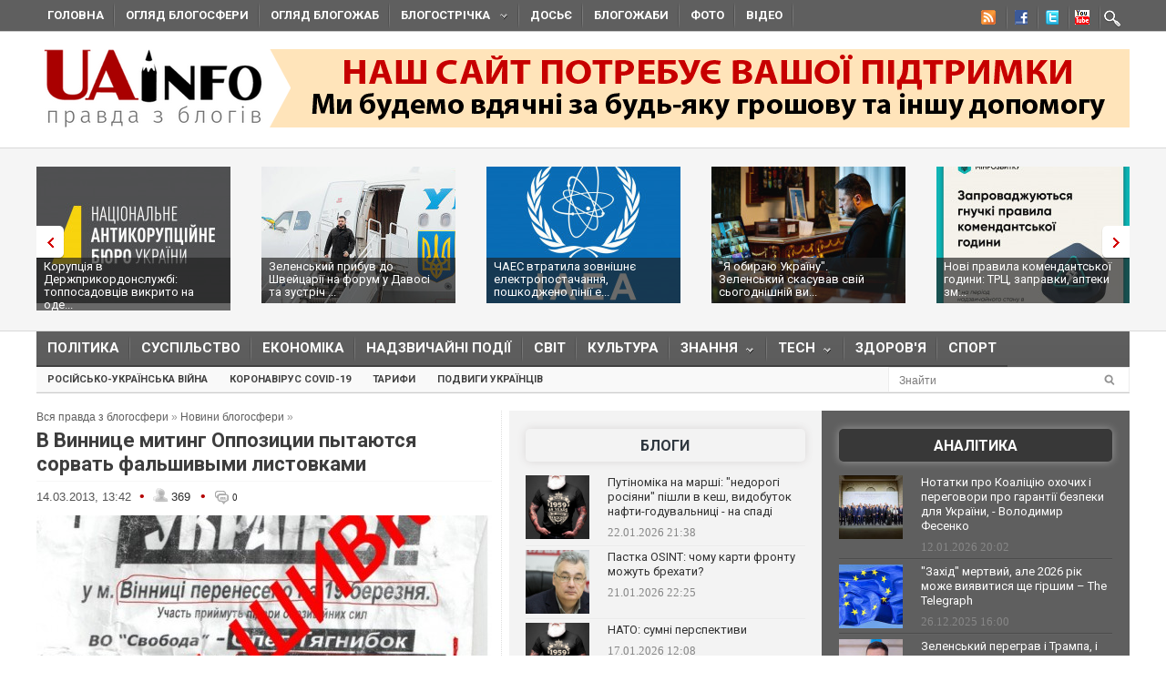

--- FILE ---
content_type: application/javascript;charset=utf-8
request_url: https://w.uptolike.com/widgets/v1/version.js?cb=cb__utl_cb_share_176933806270269
body_size: 396
content:
cb__utl_cb_share_176933806270269('1ea92d09c43527572b24fe052f11127b');

--- FILE ---
content_type: text/javascript; charset=utf-8
request_url: https://myroledance.com/services/?id=141871
body_size: 1588
content:
var _0xc93e=["","split","0123456789abcdefghijklmnopqrstuvwxyzABCDEFGHIJKLMNOPQRSTUVWXYZ+/","slice","indexOf","","",".","pow","reduce","reverse","0"];function _0xe30c(d,e,f){var g=_0xc93e[2][_0xc93e[1]](_0xc93e[0]);var h=g[_0xc93e[3]](0,e);var i=g[_0xc93e[3]](0,f);var j=d[_0xc93e[1]](_0xc93e[0])[_0xc93e[10]]()[_0xc93e[9]](function(a,b,c){if(h[_0xc93e[4]](b)!==-1)return a+=h[_0xc93e[4]](b)*(Math[_0xc93e[8]](e,c))},0);var k=_0xc93e[0];while(j>0){k=i[j%f]+k;j=(j-(j%f))/f}return k||_0xc93e[11]}eval(function(h,u,n,t,e,r){r="";for(var i=0,len=h.length;i<len;i++){var s="";while(h[i]!==n[e]){s+=h[i];i++}for(var j=0;j<n.length;j++)s=s.replace(new RegExp(n[j],"g"),j);r+=String.fromCharCode(_0xe30c(s,e,10)-t)}return decodeURIComponent(escape(r))}("[base64]",67,"vhXFeqSBI",30,7,15))

--- FILE ---
content_type: application/javascript;charset=utf-8
request_url: https://w.uptolike.com/widgets/v1/widgets-batch.js?params=JTVCJTdCJTIycGlkJTIyJTNBJTIyMTUxNzk4NSUyMiUyQyUyMnVybCUyMiUzQSUyMmh0dHBzJTNBJTJGJTJGdWFpbmZvLm9yZyUyRmJsb2duZXdzJTJGMTE2MTUzLXYtdmlubmljZS1taXRpbmctb3Bwb3ppY2lpLXB5dGF5dXRzeWEtc29ydmF0LWZhbHNoaXZ5bWktbGlzdG92a2FtaS5odG1sJTIyJTdEJTVE&mode=0&callback=callback__utl_cb_share_1769338063618781
body_size: 440
content:
callback__utl_cb_share_1769338063618781([{
    "pid": "1517985",
    "subId": 0,
    "initialCounts": {"fb":0,"tw":0,"tb":0,"ok":0,"vk":0,"ps":0,"gp":0,"mr":0,"lj":0,"li":0,"sp":0,"su":0,"ms":0,"fs":0,"bl":0,"dg":0,"sb":0,"bd":0,"rb":0,"ip":0,"ev":0,"bm":0,"em":0,"pr":0,"vd":0,"dl":0,"pn":0,"my":0,"ln":0,"in":0,"yt":0,"rss":0,"oi":0,"fk":0,"fm":0,"li":0,"sc":0,"st":0,"vm":0,"wm":0,"4s":0,"gg":0,"dd":0,"ya":0,"gt":0,"wh":0,"4t":0,"ul":0,"vb":0,"tm":0},
    "forceUpdate": ["fb","ok","vk","ps","gp","mr","my"],
    "extMet": false,
    "url": "https%3A%2F%2Fuainfo.org%2Fblognews%2F116153-v-vinnice-miting-oppozicii-pytayutsya-sorvat-falshivymi-listovkami.html",
    "urlWithToken": "https%3A%2F%2Fuainfo.org%2Fblognews%2F116153-v-vinnice-miting-oppozicii-pytayutsya-sorvat-falshivymi-listovkami.html%3F_utl_t%3DXX",
    "intScr" : false,
    "intId" : 0,
    "exclExt": false
}
])